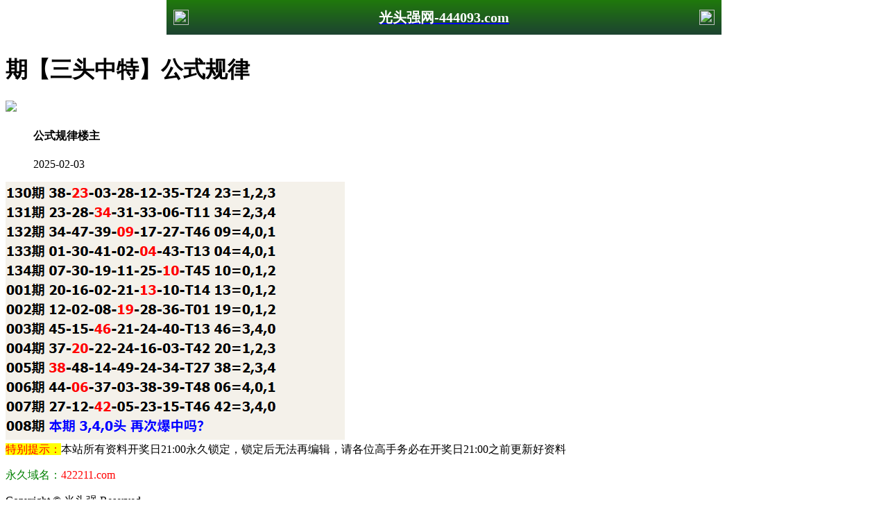

--- FILE ---
content_type: application/javascript
request_url: https://1192666.081tk.com/config.js
body_size: 3304
content:


function load_header_link() {document.writeln(`<style>.unsites ul{padding:0px;margin:0}.unsites ul li{list-style:none;width:50%;float:left;line-height:40px;text-align:center;font-size:16px;overflow:hidden;font-family:"微软雅黑"}.unsites ul li a{color:#fff;display:block}@media screen and (max-width:800px){.unsites ul li{ width: 100%;} .unsites ul li.more{display:none}}.un2{border:1px solid #ff0202} .un2 ul li{background-color:#fff30d;}.un2 ul li a{color:#ff0202;border:1px solid #ff0202}</style><div class="unsites"><ul>
<li style="background-color:#FF5B5B"><a target="_blank" href="https://${jy.siteid}n${ver}.47n1f64i2f.cyou/#422211.com">${am_no}期：澳门壹号论坛一肖一码已经上料✔</a></li>
<li style="background-color:#3366FF"><a target="_blank" href="https://${jy.siteid}n${ver}.bs0rp23f66.cyou/#422211.com">${am_no}期：澳门新白小姐复式四连期期中奖✔</a></li>
<li style="background-color:#FF5B5B"><a target="_blank" href="https://${jy.siteid}n${ver}.wmdakydqnh.cyou/#422211.com">${am_no}期：澳门港澳大桥五码中特已经公开✔</a></li>
<li style="background-color:#3366FF"><a target="_blank" href="https://${jy.siteid}n${ver}.9lfpoftdsd.cyou/#422211.com">${am_no}期：澳门特码大包网单双再连中11期✔</a></li>
<li style="background-color:#FF3399"><a target="_blank" href="https://${jy.siteid}n${ver}.uqithvdxrm.cyou/#422211.com">${am_no}期：澳门金猴王论坛单双再连中19期✔</a></li>
<li style="background-color:#3366FF"><a target="_blank" href="https://${jy.siteid}n${ver}.tft7m6rfrc.cyou/#422211.com">${am_no}期：澳门水果奶奶六码中特已经公开✔</a></li>
<li style="background-color:#FF5B5B"><a target="_blank" href="https://${jy.siteid}n${ver}.0ucfhl7sfu.cyou/#422211.com">${am_no}期：澳门奇门遁甲①高手资料已公开✔</a></li>
<li style="background-color:#C34DFF"><a target="_blank" href="https://${jy.siteid}n${ver}.1k5oh9jx6i.cyou/#422211.com">${am_no}期：澳门镇坛之宝二肖二码已经上料✔</a></li>
<li style="background-color:#3366FF"><a target="_blank" href="https://${jy.siteid}n${ver}.mdff6iaf8u.cyou/#422211.com">${am_no}期：澳门白小姐网三肖六码连中18期✔</a></li>
<li style="background-color:#FF3399"><a target="_blank" href="https://${jy.siteid}n${ver}.ppvh9yvuoj.cyou/#422211.com">${am_no}期：澳门五福临门四码中特已经上料✔</a></li>
<li style="background-color:#C34DFF"><a target="_blank" href="https://${jy.siteid}n${ver}.yy6kpbkx6z.cyou/#422211.com">${am_no}期：澳门六合头条④肖④码期期中奖✔</a></li>
<li style="background-color:#FF3399"><a target="_blank" href="https://${jy.siteid}n${ver}.hqs7hrmdse.cyou/#422211.com">${am_no}期：澳门红姐论坛①高手资料已公开✔</a></li>
<li style="background-color:#FF5B5B"><a target="_blank" href="https://${jy.siteid}n${ver}.szszzit5qi.cyou/#422211.com">${am_no}期：澳门凤凰网复式家野已经公开料✔</a></li>
<li style="background-color:#C34DFF"><a target="_blank" href="https://${jy.siteid}n${ver}.5nemvt427p.cyou/#422211.com">${am_no}期：澳门六合荣耀网三肖六码已公开✔</a></li>
<li style="background-color:#FF5B5B"><a target="_blank" href="https://${jy.siteid}n${ver}.id75yyooie.cyou/#422211.com">${am_no}期：澳门如意论坛复式二肖三码连中✔</a></li>
<li style="background-color:#3366FF"><a href="${pt.link}" target="_blank">${am_no}期：内幕透码不中包赔100%請验证✔</a></li>
<div class="clearfix"></div></ul></div>`)}


function load_link1() {
document.writeln(`<div class="bv">
<a target="_blank" href="https://${jy.siteid}n${ver}.w552bydgt1.cyou/#422211.com" target="_blank">港彩水果奶奶</a>
<a target="_blank" href="https://${jy.siteid}n${ver}.srcpupo8n5.cyou/#422211.com" target="_blank">港彩六合神话</a>
<a target="_blank" href="https://${jy.siteid}n${ver}.9tbmnnpf3y.cyou/#422211.com" target="_blank">港彩观音救世</a>
<a target="_blank" href="https://${jy.siteid}n${ver}.udebpmuqu6.cyou/#422211.com" target="_blank">港彩六合之家</a>
<a target="_blank" href="https://${jy.siteid}n${ver}.bfyyfakzp2.cyou/#422211.com" target="_blank">港彩六合之家</a>
<a target="_blank" href="https://${jy.siteid}n${ver}.gpecolagiw.cyou/#422211.com" target="_blank">港彩宋小宝网</a>
<a target="_blank" href="https://${jy.siteid}n${ver}.8oo4isxt8h.cyou/#422211.com" target="_blank">港彩金光佛网</a>
<a target="_blank" href="https://${jy.siteid}n${ver}.zzux9o1zti.cyou/#422211.com" target="_blank">港彩手机开奖</a>
<a target="_blank" href="https://${jy.siteid}n${ver}.8tin3qrvmy.cyou/#422211.com" target="_blank">港彩东方心经</a>
<a target="_blank" href="https://${jy.siteid}n${ver}.g2jhlshua9.cyou/#422211.com" target="_blank">港彩大赢家网</a>
<a target="_blank" href="https://${jy.siteid}n${ver}.8xksx7iywn.cyou/#422211.com" target="_blank">港彩新鬼谷子</a>
<a target="_blank" href="https://${jy.siteid}n${ver}.2lmxnrq1n7.cyou/#422211.com" target="_blank">港彩白小姐网</a>
<a target="_blank" href="https://${jy.siteid}n${ver}.xp396iccv7.cyou/#422211.com" target="_blank">港彩廣東會网</a>
<a target="_blank" href="https://${jy.siteid}n${ver}.bvhrs48rll.cyou/#422211.com" target="_blank">港彩管家婆网</a>
<a target="_blank" href="https://${jy.siteid}n${ver}.2hgwn8t41q.cyou/#422211.com" target="_blank">港彩今日闲情</a>
<a target="_blank" href="https://${jy.siteid}n${ver}.2adbk2j96g.cyou/#422211.com" target="_blank">港彩刘伯温网</a>
<a target="_blank" href="https://${jy.siteid}n${ver}.sv42whw0j5.cyou/#422211.com" target="_blank">港彩管家婆网</a>
<a target="_blank" href="https://${jy.siteid}n${ver}.ruh6be4g73.cyou/#422211.com" target="_blank">港彩六合慈善</a>
<a target="_blank" href="https://${jy.siteid}n${ver}.pmb38oaeth.cyou/#422211.com" target="_blank">港彩鬼谷子网</a>
<a target="_blank" href="https://${jy.siteid}n${ver}.c63a0p5q38.cyou/#422211.com" target="_blank">港彩必發论坛</a>
</div>`)
}


function load_link2() {
    document.writeln(`<div id="wz" class="wzzz">
<ul style="margin: 0; padding: 0">
<li style="margin: 0; padding: 0"><a target="_blank" href="https://${jy.siteid}n${ver}.c63a0p5q38.cyou/#422211.com"><div id="wztp"></div><div id="wzwz"><p class="wz1"><font color="#0000FF">${hk_no}期:必發心水</font><font color="#FF0000">【杀头杀尾】</font></p><p class="wz2">保持清醒</p></div></a></li>
<li style="margin: 0; padding: 0"><a target="_blank" href="https://${jy.siteid}n${ver}.efe9raazw4.cyou/#422211.com"><div id="wztp"></div><div id="wzwz"><p class="wz1"><font color="#0000FF">${hk_no}期:老奇人网</font><font color="#FF0000">【三国中特】</font></p><p class="wz2">学圣人言</p></div></a></li>
<li style="margin: 0; padding: 0"><a target="_blank" href="https://${jy.siteid}n${ver}.sjypbcnmj8.cyou/#422211.com"><div id="wztp"></div><div id="wzwz"><p class="wz1"><font color="#0000FF">${hk_no}期:金明世家</font><font color="#FF0000">【六码中特】</font></p><p class="wz2">外星球人</p></div></a></li>
<li style="margin: 0; padding: 0"><a target="_blank" href="https://${jy.siteid}n${ver}.bh0sewtcsz.cyou/#422211.com"><div id="wztp"></div><div id="wzwz"><p class="wz1"><font color="#0000FF">${hk_no}期:陈教授网</font><font color="#FF0000">【胆大胆小】</font></p><p class="wz2">逍遥公子</p></div></a></li>
<li style="margin: 0; padding: 0"><a target="_blank" href="https://${jy.siteid}n${ver}.grykr6dg6v.cyou/#422211.com"><div id="wztp"></div><div id="wzwz"><p class="wz1"><font color="#0000FF">${hk_no}期:凤凰马经</font><font color="#FF0000">【杀色生肖】</font></p><p class="wz2">否去泰来</p></div></a></li>
<li style="margin: 0; padding: 0"><a target="_blank" href="https://${jy.siteid}n${ver}.xitwvymb2d.cyou/#422211.com"><div id="wztp"></div><div id="wzwz"><p class="wz1"><font color="#0000FF">${hk_no}期:九五至尊</font><font color="#FF0000">【一码中特】</font></p><p class="wz2">孤军奋战</p></div></a></li>
<li style="margin: 0; padding: 0"><a target="_blank" href="https://${jy.siteid}n${ver}.xp396iccv7.cyou/#422211.com"><div id="wztp"></div><div id="wzwz"><p class="wz1"><font color="#0000FF">${hk_no}期:廣東會网</font><font color="#FF0000">【三肖中特】</font></p><p class="wz2">卧梅闻花</p></div></a></li>
<li style="margin: 0; padding: 0"><a target="_blank" href="https://${jy.siteid}n${ver}.rzu1jskc42.cyou/#422211.com"><div id="wztp"></div><div id="wzwz"><p class="wz1"><font color="#0000FF">${hk_no}期:白小姐网</font><font color="#FF0000">【两码中特】</font></p><p class="wz2">热血传奇</p></div></a></li>
<li style="margin: 0; padding: 0"><a target="_blank" href="https://${jy.siteid}n${ver}.e9vanh5h0b.cyou/#422211.com"><div id="wztp"></div><div id="wzwz"><p class="wz1"><font color="#0000FF">${hk_no}期:马三炮网</font><font color="#FF0000">【两字平特】</font></p><p class="wz2">神机妙算</p></div></a></li>
<li style="margin: 0; padding: 0"><a target="_blank" href="https://${jy.siteid}n${ver}.fwnnkh726p.cyou/#422211.com"><div id="wztp"></div><div id="wzwz"><p class="wz1"><font color="#0000FF">${hk_no}期:黄大仙网</font><font color="#FF0000">【单双中特】</font></p><p class="wz2">渔王争霸</p></div></a></li>
</li></ul></div>`);
}


function load_link3() {
    document.writeln(`<div id="wz" class="wzzz">
<ul style="margin: 0; padding: 0">
<li style="margin: 0; padding: 0"><a target="_blank" href="https://${jy.siteid}n${ver}.srcpupo8n5.cyou/#422211.com"><div id="wztp"></div><div id="wzwz"><p class="wz1"><font color="#0000FF">${hk_no}期:六合神话</font><font color="#FF0000">【一码中特】</font></p><p class="wz2">乖而不野</p></div></a></li>
<li style="margin: 0; padding: 0"><a target="_blank" href="https://${jy.siteid}n${ver}.38n4xqu42y.cyou/#422211.com"><div id="wztp"></div><div id="wzwz"><p class="wz1"><font color="#0000FF">${hk_no}期:小鱼儿网</font><font color="#FF0000">【绝杀三肖】</font></p><p class="wz2">虽远必诛</p></div></a></li>
<li style="margin: 0; padding: 0"><a target="_blank" href="https://${jy.siteid}n${ver}.ihgumoyyg1.cyou/#422211.com"><div id="wztp"></div><div id="wzwz"><p class="wz1"><font color="#0000FF">${hk_no}期:状元红网</font><font color="#FF0000">【三肖三码】</font></p><p class="wz2">皇博神算</p></div></a></li>
<li style="margin: 0; padding: 0"><a target="_blank" href="https://${jy.siteid}n${ver}.sb5oqy2va2.cyou/#422211.com"><div id="wztp"></div><div id="wzwz"><p class="wz1"><font color="#0000FF">${hk_no}期:一点红网</font><font color="#FF0000">【两肖两码】</font></p><p class="wz2">恭喜发财</p></div></a></li>
<li style="margin: 0; padding: 0"><a target="_blank" href="https://${jy.siteid}n${ver}.3mf5ey1cwm.cyou/#422211.com"><div id="wztp"></div><div id="wzwz"><p class="wz1"><font color="#0000FF">${hk_no}期:顶尖高手</font><font color="#FF0000">【四不像图】</font></p><p class="wz2">不羁的心</p></div></a></li>
<li style="margin: 0; padding: 0"><a target="_blank" href="https://${jy.siteid}n${ver}.n6ezc9bmss.cyou/#422211.com"><div id="wztp"></div><div id="wzwz"><p class="wz1"><font color="#0000FF">${hk_no}期:开奖站网</font><font color="#FF0000">【一肖一码】</font></p><p class="wz2">奈何桥边</p></div></a></li>
<li style="margin: 0; padding: 0"><a target="_blank" href="https://${jy.siteid}n${ver}.3zl9gj7f12.cyou/#422211.com"><div id="wztp"></div><div id="wzwz"><p class="wz1"><font color="#0000FF">${hk_no}期:青苹果网</font><font color="#FF0000">【两肖三码】</font></p><p class="wz2">開鈊僦恏</p></div></a></li>
<li style="margin: 0; padding: 0"><a target="_blank" href="https://${jy.siteid}n${ver}.pmb38oaeth.cyou/#422211.com"><div id="wztp"></div><div id="wzwz"><p class="wz1"><font color="#0000FF">${hk_no}期:鬼谷子网</font><font color="#FF0000">【三中三码】</font></p><p class="wz2">悲歌长辞</p></div></a></li>
<li style="margin: 0; padding: 0"><a target="_blank" href="https://${jy.siteid}n${ver}.kxx9s4urwj.cyou/#422211.com"><div id="wztp"></div><div id="wzwz"><p class="wz1"><font color="#0000FF">${hk_no}期:六合头条</font><font color="#FF0000">【金牌三肖】</font></p><p class="wz2">作茧自缚</p></div></a></li>
<li style="margin: 0; padding: 0"><a target="_blank" href="https://${jy.siteid}n${ver}.cop5ym8rdz.cyou/#422211.com"><div id="wztp"></div><div id="wzwz"><p class="wz1"><font color="#0000FF">${hk_no}期:白姐论坛</font><font color="#FF0000">【平特一肖】</font></p><p class="wz2">陶冶情操</p></div></a></li>
</li></ul></div>`);
}


function load_link4() {
    document.writeln(`<div class="tiezi-txt">

	<ul class="clearfix">

<li>

			<a target="_blank" href="https://${jy.siteid}n${ver}.qvtb0y83i8.cyou/#422211.com"><span style="color:#FF0000;"><img src="https://vhimg1.edgozy.com/884011/gif/1.gif" />金牌三肖</span></a> 

		</li>
		<li>

			<a target="_blank" href="https://${jy.siteid}n${ver}.3butk1akqs.cyou/#422211.com"><span style="color:#FF0000;"><img src="https://vhimg1.edgozy.com/884011/gif/6.gif" />14码中特</span></a>  

		</li>
		<li>
			<a target="_blank" href="https://${jy.siteid}n${ver}.3es5n1hpsk.cyou/#422211.com"><span style="color:#FF0000;"><img src="https://vhimg1.edgozy.com/884011/gif/11.gif" />必中一肖</span></a> 
		</li>
		<li>
			<a target="_blank" href="https://${jy.siteid}n${ver}.cop5ym8rdz.cyou/#422211.com"><span style="color:#FF0000;"><img src="https://vhimg1.edgozy.com/884011/gif/16.gif" />二组二连</span></a>   
		</li>
		<li>
			<a target="_blank" href="https://${jy.siteid}n${ver}.8ins0zgq1i.cyou/#422211.com"><span style="color:#FF00FF;"><img src="https://vhimg1.edgozy.com/884011/gif/2.gif" />围特六码</span></a> 
		</li>
		<li>
			<a target="_blank" href="https://${jy.siteid}n${ver}.bvhrs48rll.cyou/#422211.com"><span style="color:#FF00FF;"><img src="https://vhimg1.edgozy.com/884011/gif/7.gif" />5组2中2</span></a>  
		</li>
		<li>
			<a target="_blank" href="https://${jy.siteid}n${ver}.sv42whw0j5.cyou/#422211.com"><span style="color:#FF00FF;"><img src="https://vhimg1.edgozy.com/884011/gif/12.gif" />四肖中特</span></a> 
		</li>
		<li>
			<a target="_blank" href="https://${jy.siteid}n${ver}.9o1zwzhgjv.cyou/#422211.com"><span style="color:#FF00FF;"><img src="https://vhimg1.edgozy.com/884011/gif/17.gif" />10码中特</span></a> 
		</li>
		<li>
			<a target="_blank" href="https://${jy.siteid}n${ver}.9tbmnnpf3y.cyou/#422211.com"><span style="color:#008000;"><img src="https://vhimg1.edgozy.com/884011/gif/3.gif" />平特三连</span></a> 
		</li>
		<li>
			<a target="_blank" href="https://${jy.siteid}n${ver}.xl85p1uwjy.cyou/#422211.com"><span style="color:#008000;"><img src="https://vhimg1.edgozy.com/884011/gif/8.gif" />一波中特</span></a> 
		</li>
		<li>
			<a target="_blank" href="https://${jy.siteid}n${ver}.fn5kg1g15s.cyou/#422211.com"><span style="color:#008000;"><img src="https://vhimg1.edgozy.com/884011/gif/13.gif" />三码爆特</span></a>  
		</li>
		<li>
			<a target="_blank" href="https://${jy.siteid}n${ver}.13fthcj75l.cyou/#422211.com"><span style="color:#008000;"><img src="https://vhimg1.edgozy.com/884011/gif/18.gif" />一肖一码</span></a>  
		</li>
		<li>
			<a target="_blank" href="https://${jy.siteid}n${ver}.lw6g8hojkh.cyou/#422211.com"><span style="color:#3366FF;"><img src="https://vhimg1.edgozy.com/884011/gif/4.gif" />二肖三码</span></a> 
		</li>
		<li>
			<a target="_blank" href="https://${jy.siteid}n${ver}.g2jhlshua9.cyou/#422211.com"><span style="color:#3366FF;"><img src="https://vhimg1.edgozy.com/884011/gif/9.gif" />无错六肖</span></a>  
		</li>
		<li>
			<a target="_blank" href="https://${jy.siteid}n${ver}.rzu1jskc42.cyou/#422211.com"><span style="color:#3366FF;"><img src="https://vhimg1.edgozy.com/884011/gif/14.gif" />一肖12码</span></a>  
		</li>
		<li>
			<a target="_blank" href="https://${jy.siteid}n${ver}.pmb38oaeth.cyou/#422211.com"><span style="color:#3366FF;"><img src="https://vhimg1.edgozy.com/884011/gif/19.gif" />一波五码</span></a> 
		</li>
		<li>
			<a target="_blank" href="https://${jy.siteid}n${ver}.3i9xy7ag9n.cyou/#422211.com"><span style="color:#FF5050;"><img src="https://vhimg1.edgozy.com/884011/gif/5.gif" />一组二连</span></a> 
		</li>
		<li>
			<a target="_blank" href="https://${jy.siteid}n${ver}.efe9raazw4.cyou/#422211.com"><span style="color:#FF5050;"><img src="https://vhimg1.edgozy.com/884011/gif/10.gif" />七码中特</span></a> 
		</li>
		<li>
			<a target="_blank" href="https://${jy.siteid}n${ver}.3mf5ey1cwm.cyou/#422211.com"><span style="color:#FF5050;"><img src="https://vhimg1.edgozy.com/884011/gif/15.gif" />解特一码</span></a> 
		</li>
		<li>
			<a target="_blank" href="https://${jy.siteid}n${ver}.xoljiah23r.cyou/#422211.com"><span style="color:#FF5050;"><img src="https://vhimg1.edgozy.com/884011/gif/20.gif" />无错平特</span></a> 
		</li>
	</ul>

</div>`);
}

function load_tz1() {
    document.writeln(`<li><a target="_blank" href="https://${jy.siteid}n${ver}.38n4xqu42y.cyou/#222212.com" target="_blank"><span class="cgi-gsb-tit">心水</span> ${hk_no}期:【小鱼儿网】【＂１肖中特＂１肖中特＂１肖中特＂】实抓住机会，大胆下注，一定翻身！</a></li>`);                        
}

function load_tz2() {
    document.writeln(`<li><a target="_blank" href="https://${jy.siteid}n${ver}.pmb38oaeth.cyou/#222212.com" target="_blank"><span class="cgi-gsb-tit">心水</span> ${hk_no}期:【鬼谷子网】【精准十码】论坛版主推送！奇迹再次发生，财源滚滚而来</a></li>`);}

function load_tz3() {
    document.writeln(`<li><span class="cgi-zuozhe">恩高义厚</span><a target="_blank" href="https://${jy.siteid}n${ver}.2k2nxrkl27.cyou/hk1/#222212" target="_blank"><span class="cgi-gsb-tit">高手榜</span> <font color="#FFFF00"><span style="background-color: #000000"><script>document.write(hk_no)</script>期:【一肖中特】期期免费大公开 </span></font></a></li>`);}

function load_tz4() {
    document.writeln(`<li><span class="cgi-zuozhe">状元红网</span><a target="_blank" href="https://${jy.siteid}n${ver}.ihgumoyyg1.cyou/#222212.com" target="_blank"><span class="cgi-gsb-tit">高手榜</span> ${hk_no}期:【三中三准】助你震撼六合界</a></li>`);}

function load_tz5() {
    document.writeln(`<li><span class="cgi-zuozhe">必發论坛</span><a target="_blank" href="https://${jy.siteid}n${ver}.c63a0p5q38.cyou/#222212.com" target="_blank"><span class="cgi-gsb-tit">高手榜</span> ${hk_no}期:【精选二波】已经震惊全中国</a></li>`);}

function load_tz6() {
    document.writeln(`<li><span class="cgi-zuozhe">管家婆网</span><a target="_blank" href="https://${jy.siteid}n${ver}.sv42whw0j5.cyou/#222212.com" target="_blank"><span class="cgi-gsb-tit">高手榜</span> ${hk_no}期:【黑白中特】希望之光在这里</a></li>`);}

function load_tz7() {
    document.writeln(`<li><span class="cgi-zuozhe">六合财神</span><a target="_blank" href="https://${jy.siteid}n${ver}.56dg6gi78u.cyou/#222212.com" target="_blank"><span class="cgi-gsb-tit">高手榜</span> ${hk_no}期:【教授平特】一起致富期期赢</a></li>`);}

function load_tz8() {
    document.writeln(`<li><span class="cgi-zuozhe">六合社区</span><a target="_blank" href="https://${jy.siteid}n${ver}.s0dge36r53.cyou/#222212.com" target="_blank"><span class="cgi-gsb-tit">高手榜</span> ${hk_no}期:【阴阳中特】百万富翁的摇篮</a></li>`);}
function load_tz9() {
    document.writeln(`<li><span class="cgi-zuozhe">金明世家</span><a target="_blank" href="https://${jy.siteid}n${ver}.sjypbcnmj8.cyou/#222212.com" target="_blank"><span class="cgi-gsb-tit">高手榜</span> ${hk_no}期:【四头中特】扫庄狂潮造极限</a></li>`);}
function load_tz10() {
    document.writeln(`<li><span class="cgi-zuozhe">铁算盘网</span><a target="_blank" href="https://${jy.siteid}n${ver}.e8wdjb1cfo.cyou/#222212.com" target="_blank"><span class="cgi-gsb-tit">高手榜</span> ${hk_no}期:【五段来袭】万人见证好资料</a></li>`);}
function load_tz11() {
    document.writeln(`<li><span class="cgi-zuozhe">金多宝网</span><a target="_blank" href="https://${jy.siteid}n${ver}.h6jmxhijfk.cyou/#222212.com" target="_blank"><span class="cgi-gsb-tit">高手榜</span> ${hk_no}期:【精准平肖】共赢成就你我他</a></li>`);}
function load_tz12() {
    document.writeln(`<li><span class="cgi-zuozhe">天马论坛</span><a target="_blank" href="https://${jy.siteid}n${ver}.vevqwg5kh0.cyou/#222212.com" target="_blank"><span class="cgi-gsb-tit">高手榜</span> ${hk_no}期:【三国争霸】经典致富来把握</a></li>`);}
